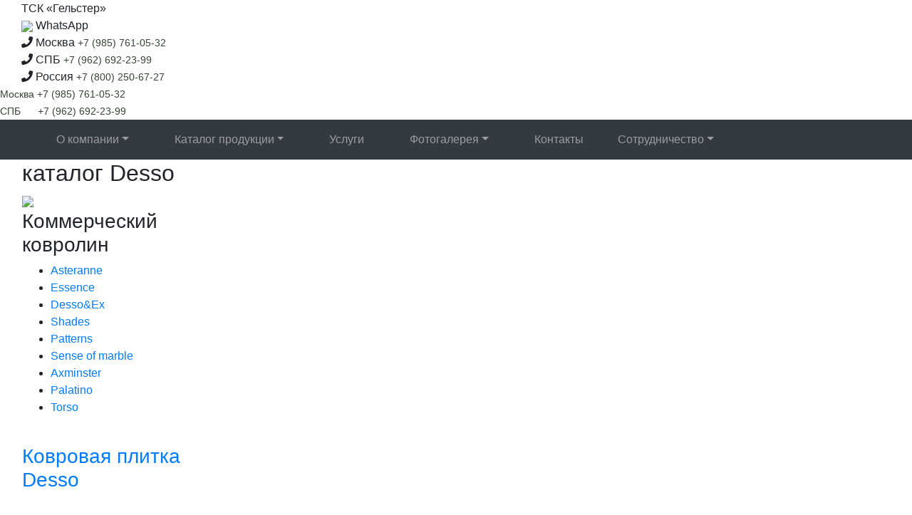

--- FILE ---
content_type: text/html;charset=utf-8
request_url: https://ooogelingen.ru/desso_axminster_kovrolin.htm
body_size: 7206
content:
<!DOCTYPE html>
<html lang="ru">
<head>
    <meta charset="UTF-8">
    <title>Desso Axminster ковролин из шерсти</title>
    <meta name="description" content="У коллекции ковролина Desso Axminster вы не найдете как таковых артикулов. Все дело в том, что это покрытие с Вашим персональным дизайном. Тот рисунок, который Вы захотите воплотить, будет напечатан на поверхности материала.">
    <meta name="keywords" content="Desso Axminster ковролин Дессо Эксминстер">
    <link rel="shortcut icon" href="logotip32.gif" type="image/x-icon">
    <meta name="viewport" content="width=device-width, initial-scale=1.0 maximum-scale=1.0, user-scalable=no">
    <meta name="theme-color" content="#5e755e">
    <link rel="stylesheet" href="https://stackpath.bootstrapcdn.com/bootstrap/4.1.1/css/bootstrap.min.css" integrity="sha384-WskhaSGFgHYWDcbwN70/dfYBj47jz9qbsMId/iRN3ewGhXQFZCSftd1LZCfmhktB" crossorigin="anonymous">
    <link rel="stylesheet" href="style/style.css">
    <link rel="stylesheet" href="https://use.fontawesome.com/releases/v5.1.0/css/all.css" integrity="sha384-lKuwvrZot6UHsBSfcMvOkWwlCMgc0TaWr+30HWe3a4ltaBwTZhyTEggF5tJv8tbt" crossorigin="anonymous">
    <link rel="stylesheet" href="highslide/highslide.css">
    <link rel="stylesheet" href="Magnific-Popup-master/dist/magnific-popup.css">
</head>
<body>
    <!-- top menu -->
    <header class="justify-content-center sticky-top catalogue_light">
        <script src="script/protector.js" async></script>
<div class="nav-info container-fluid d-none d-xl-flex">
  <div class="nav-info-row">
    <div class="col-auto">ТСК «Гельстер»</div>
    <div class="col-auto">
      <a
        href="https://api.whatsapp.com/send?phone=74996004560&text=%d0%94%d0%be%d0%b1%d1%80%d1%8b%d0%b9%20%d0%b4%d0%b5%d0%bd%d1%8c%21%20%d0%9f%d0%be%d0%bc%d0%be%d0%b3%d0%b8%d1%82%d0%b5%2c%20%d0%bf%d0%be%d0%b6%d0%b0%d0%bb%d1%83%d0%b9%d1%81%d1%82%d0%b0%2c%20%d0%bf%d0%be%d0%b4%d0%be%d0%b1%d1%80%d0%b0%d1%82%d1%8c%20%d0%bf%d0%be%d0%ba%d1%80%d1%8b%d1%82%d0%b8%d0%b5.&source=&data="
        target="_blank"
      >
        <img src="./style/whatsapp.svg" style="height: 20px !important" />
        <a class="whats">WhatsApp</a>
      </a>
    </div>
    <div class="col-auto">
      <i class="fa fa-phone" aria-hidden="true"></i>
      <span>Москва &nbsp;</span>
      <!-- <img src="style/phone_Moscow.svg" alt="Гельстер телефон Москва"> -->
      <span class="number-click"
        ><a
          href="tel:+79857610532"
          class="telep"
          style="
            text-decoration: none;
            color: #374436;
            font-size: 14px;
            margin-left: -8px;
          "
          >+7 (985) 761-05-32</a
        ></span
      >
    </div>
    <div class="col-auto">
      <i class="fa fa-phone" aria-hidden="true"></i>
      <span>СПБ &nbsp;</span>
      <span class="number-click"
        ><a
          href="tel:+79626922399"
          class="telep"
          style="
            text-decoration: none;
            color: #374436;
            font-size: 14px;
            margin-left: -8px;
          "
          >+7 (962) 692-23-99</a
        ></span
      >
      <!-- <img src="style/phone_SPb.svg" alt="Гельстер телефон Санкт-Петербург"> -->
    </div>
    <div class="col-auto">
      <i class="fa fa-phone" aria-hidden="true"></i>
      <span>Россия &nbsp;</span>
      <span class="number-click"
        ><a
          href="tel:+78002506727"
          class="telep"
          style="
            text-decoration: none;
            color: #374436;
            font-size: 14px;
            margin-left: -8px;
          "
          >+7 (800) 250-67-27</a
        ></span
      >
    </div>
  </div>
</div>
<div class="mobile-phones">
  <div class="mobile-flex">
    <!-- <i class="fa fa-phone"></i> -->
    <span class="city" style="color: #374436; font-size: 14px"
      >Москва &nbsp;</span
    >
    <span class="number-click"
      ><a
        href="tel:+79857610532"
        class="telep"
        style="
          text-decoration: none;
          color: #374436;
          font-size: 14px;
          margin-left: -8px;
        "
        >+7 (985) 761-05-32</a
      ></span
    >
    <!-- <img src="style/phone_Moscow.svg" alt="Гельстер телефон Москва"> -->
  </div>
  <div class="mobile-flex">
    <!-- <i class="fa fa-phone"></i> -->
    <span class="city" style="color: #374436; font-size: 14px">СПБ &nbsp;</span>
    <!-- <span class="number-click" style="margin-left: 12px;"><a href="tel:+78126032720" class="telep"
    style="text-decoration: none; color: #374436; font-size: 14px;">+7 (812) 603-27-12</a></span> -->
    <span class="number-click" style="margin-left: 12px"
      ><a
        href="tel:+79626922399"
        class="telep"
        style="text-decoration: none; color: #374436; font-size: 14px"
        >+7 (962) 692-23-99</a
      ></span
    >
  </div>
</div>
<nav class="navbar navbar-expand-md navbar-dark bg-dark">
  <div class="container-fluid">
    <div class="logo-gelster">
      <a href="index.htm" class="navbar-brand">
        <img src="style/logo.svg" width="110" height="70" alt="" />
      </a>
    </div>
    <button
      class="button navbar-toggler"
      type="button"
      data-toggle="collapse"
      data-target="#navbarSupportedContent"
      aria-controls="navbarSupportedContent"
      aria-expended="false"
      aria-label="Toggle Navigation"
    >
      <span class="navbar-toggler-icon"></span>
    </button>
    <div class="collapse navbar-collapse" id="navbarSupportedContent">
      <ul class="navbar-nav">
        <li
          class="nav-item mx-md-2 mx-xl-4 dropdown about_company_light-active"
        >
          <a
            class="nav-link dropdown-toggle about_company_light-active"
            id="navbarDropdownMenuLink"
            data-toggle="dropdown"
            aria-haspopup="true"
            aria-expanded="false"
            href="onas.htm"
            class="nav-link"
            >О компании</a
          >
          <div class="dropdown-menu" aria-labelledby="navbarDropdownMenuLink">
            <a class="dropdown-item nav-link" href="onas.htm">О Гельстер</a>
            <a class="dropdown-item nav-link" href="novosti.htm">Новости</a>
            <a class="dropdown-item nav-link" href="history.html"
              >История компании</a
            >
            <a class="dropdown-item nav-link" href="sotrudniki.htm"
              >Компания в лицах</a
            >
            <a class="dropdown-item nav-link" href="articles.htm">Статьи</a>
            <a class="dropdown-item nav-link" href="sertif.htm"
              >Сертификаты<br />сотрудников</a
            >
            <a class="dropdown-item nav-link" href="otzivi.htm"
              >Отзывы клиентов</a
            >
            <a class="dropdown-item nav-link" href="vakansii.htm">Вакансии</a>
          </div>
        </li>
        <li class="nav-item mx-md-2 mx-xl-4 dropdown katalog_light-active">
          <a
            href="katalog.htm"
            class="nav-link dropdown-toggle katalog_light-active"
            id="navbarDropdownMenuLink"
            data-toggle="dropdown"
            aria-haspopup="true"
            aria-expanded="false"
            >Каталог продукции</a
          >
          <div
            class="dropdown-menu fotogal_style katalog"
            aria-labelledby="navbarDropdownMenuLink"
          >
            <a class="dropdown-item nav-link" href="natlinol.htm"
              >Натуральный линолеум</a
            >
            <a class="dropdown-item nav-link" href="linol.htm">Линолеум ПВХ</a>
            <a class="dropdown-item nav-link" href="kovrolin_common.htm"
              >Ковролин</a
            >
            <a class="dropdown-item nav-link" href="nastennue_pokrutiya.htm"
              >Настенные покрытия</a
            >
            <a class="dropdown-item nav-link" href="sport_lin.htm"
              >Спортивный линолеум</a
            >
            <a class="dropdown-item nav-link" href="sport-parket-grabo.htm"
              >Спортивный паркет</a
            >
            <a class="dropdown-item nav-link" href="grabo_scen.htm"
              >Сценический линолеум</a
            >
            <a class="dropdown-item nav-link" href="katalog-rezipol.htm"
              >Резипол</a
            >
            <a class="dropdown-item nav-link" href="plitka_pvh.htm"
              >Плитка ПВХ</a
            >
            <a class="dropdown-item nav-link" href="kov_plitka.htm"
              >Ковровая плитка</a
            >
            <a class="dropdown-item nav-link" href="glue_common.htm">Клей</a>
            <a class="dropdown-item nav-link" href="chemicals.htm"
              >Строительная химия</a
            >
            <a class="dropdown-item nav-link" href="gryazezashita_kovriki.htm"
              >Грязезащита</a
            >
            <a class="dropdown-item nav-link" href="profil_Dollken.htm"
              >Накладки на ступени</a
            >
            <a class="dropdown-item nav-link" href="katalog-plint.htm"
              >Напольный плинтус</a
            >
            <a class="dropdown-item nav-link" href="potolokob.htm"
              >Подвесные потолки</a
            >
           <!-- <a class="dropdown-item nav-link" href="sale_marmoleum.htm"
              >Распродажа</a
            >-->
            <a class="dropdown-item nav-link full-width" href="katalog.htm"
              >Перейти в каталог<img
                src="./style/arrow_menu.svg"
                alt=""
                class="nav-link-icon"
            /></a>
          </div>
        </li>
        <!-- <li class="nav-item mx-md-2 mx-xl-4 catalogue_light-active">
        <a href="katalog.htm" class="nav-link catalogue_light-active">Каталог продукции</a>
    </li> -->
        <li class="nav-item mx-md-2 mx-xl-4 service_light-active">
          <a href="uslugi.htm" class="nav-link service_light-active">Услуги</a>
        </li>
        <li class="nav-item mx-md-2 mx-xl-4 dropdown photogalery_light-active">
          <a
            href="fotogalereya.htm"
            class="nav-link dropdown-toggle photogalery_light-active"
            id="navbarDropdownMenuLink"
            data-toggle="dropdown"
            aria-haspopup="true"
            aria-expanded="false"
            >Фотогалерея</a
          >
          <div
            class="dropdown-menu fotogal_style"
            aria-labelledby="navbarDropdownMenuLink"
          >
            <a class="dropdown-item nav-link" href="fotogalereya.htm"
              >Все объекты</a
            >
            <a class="dropdown-item nav-link" href="marmoleum_foto.htm"
              >Мармолеум дома</a
            >
            <a class="dropdown-item nav-link" href="marm_commer.htm"
              >Мармолеум<br />на объектах</a
            >
            <a class="dropdown-item nav-link" href="talantika.htm"
              >Мармолеум<br />для детей</a
            >
            <a class="dropdown-item nav-link" href="foto_sport.htm"
              >Спортивные<br />объекты</a
            >
            <a class="dropdown-item nav-link" href="foto_commer_lin.htm"
              >Коммерческий<br />линолеум</a
            >
            <a class="dropdown-item nav-link" href="foto_plitka_pvh.htm"
              >Плитка ПВХ</a
            >
            <a class="dropdown-item nav-link" href="colorex_object.htm"
              >Гомогенные<br />покрытия</a
            >
            <a class="dropdown-item nav-link" href="foto_kov_pl.htm"
              >Ковровая плитка</a
            >
            <a class="dropdown-item nav-link" href="foto_kovrl.htm">Ковролин</a>
            <a class="dropdown-item nav-link" href="foto_plintus.htm"
              >Плинтусы</a
            >
            <a class="dropdown-item nav-link" href="foto_gryaz.htm"
              >Грязезащита</a
            >
            <a class="dropdown-item nav-link" href="ochistka_foto.htm"
              >Очистка</a
            >
          </div>
        </li>
        <li class="nav-item mx-md-2 mx-xl-4 contacts_light-active">
          <a href="kontakti.htm" class="nav-link contacts_light-active"
            >Контакты</a
          >
        </li>
        <li class="nav-item mx-md-2 dropdown sotrud_light-active">
          <a
            href="#"
            class="nav-link dropdown-toggle sotrud_light-active"
            id="navbarDropdownMenuLink"
            data-toggle="dropdown"
            aria-haspopup="true"
            aria-expanded="false"
            >Сотрудничество</a
          >
          <div class="dropdown-menu" aria-labelledby="navbarDropdownMenuLink">
            <a class="dropdown-item nav-link" href="dilers.htm">Дилерам</a>
            <a class="dropdown-item nav-link" href="designers.htm"
              >Дизайнерам</a
            >
            <a class="dropdown-item nav-link" href="smi.htm">Для прессы</a>
            <a class="dropdown-item nav-link" href="forhighschools.htm"
              >Для ВУЗов</a
            >
            <a class="dropdown-item nav-link" href="blago.htm"
              >Благотворительность</a
            >
          </div>
        </li>
      </ul>
    </div>
  </div>
</nav>
    </header>
    <main class="container-fluid col-lg-12 wrapper px-0 px-md-3">
        <aside class="aside-navigation col-3">
            <h2 class="uppercase">каталог Desso</h2>
            <img src="style/img-2.jpg" class="aside-img">
            <h3 class="first-h3 uppercase">Коммерческий ковролин</h3>
            <ul>
                <li><a href="desso_asteranne.htm">Asteranne</a></li>
                <li><a href="desso_essence_kovrolin.htm">Essence</a></li>
                 <li><a href="desso&ex_kovrolin.htm">Desso&Ex</a></li>
                <li><a href="desso_shades_kovrolin.htm">Shades</a></li>
                <li><a href="desso_patterns_kovrolin.htm">Patterns</a></li>
                <li><a href="desso_senseofmarble_kovrolin.htm">Sense of marble</a></li>
                <li><a class="active" href="desso_axminster_kovrolin.htm">Axminster</a></li>
                <li><a href="desso_palatino_kovrolin.htm">Palatino</a></li>
                <li><a href="desso_torso_kovrolin.htm">Torso</a></li>
            </ul>
            <br>
            <a href="plitka_desso.htm" class="sub-aside-href uppercase">
                <h3>Ковровая плитка Desso</h3>
            </a>
			<br>
			<h3 class="opacity_7 opacity_10_hover"><a href="kovrolin_forbo.htm" class="sub-aside-href uppercase">Ковролин Forbo</a></h3>
            <h3 class="opacity_7 opacity_10_hover"><a href="kovrolin_tarkett.htm" class="sub-aside-href uppercase">Ковролин tarkett</a></h3>
            <h3 class="opacity_7 opacity_10_hover"><a href="kovrolin_betap.htm" class="sub-aside-href uppercase">Ковролин Betap</a></h3>
        </aside>
        <section class="content col-9.1 col-md-9 p-0">
            <div class="breadcrambs">
                <ul class="breadcrambs-items">
                    <li><a href="katalog.htm">Каталог</a></li>
                    <li><a href="kovrolin_desso.htm">Коммерческий ковролин Desso</a></li>
                    <li><a href="#" class="active">Desso Axminster</a></li>
                </ul>
            </div>
            <div class="entry-items">
                <article class="entry">
                    <h1 class="uppercase">Desso Axminster</h1>
                    <h2> Ковролин из шерсти</h2>
                    <div class="entry-text">
                        <p>У коллекции ковролина Desso Axminster вы не найдете как таковых артикулов. Все дело в том, что это покрытие с Вашим персональным дизайном. Тот рисунок, который Вы захотите воплотить, будет напечатан на поверхности материала. </p>
                        <p>Важная особенность покрытия – ворс ковролина Desso Axminster выполнен из чистой шерсти экстра-класса, в результате материал становится прочным и натуральным.</p>
                        <p>Подобные покрытия используют во всем мире. В частности, Вы можете встретить ковролин Desso Axminster в сетях отелей Mariott, Hilton и других. Класс применения этого материала 33, наиболее высокий для ковровых покрытий. Его можно использовать с системой «теплый пол», он также подойдет для укладки на лестницах.</p>
                    </div>
                </article>
                <div class="div entry-photo col-5">
                    <img src="style/collection/kovrolin/desso/foto1_desso_ axminster.jpg" width="100%" alt="Коммерческий ковролин Desso Axminster">
                </div>
            </div>
            <article class="collection">
                <h2>КОЛЛЕКЦИЯ РАСЦВЕТОК</h2>
                <div class="collection-container">
                    <div class="col-auto">
                        <a href="Desso/design-axminster.jpg" class="highslide" onclick="return hs.expand (this, { captionEval: 'this.thumb.alt' })">
                            <img src="Desso/design-axminster.jpg" alt="Коммерческий ковролин Desso Axminster">
                        </a>
                        <span class="article">Ваш дизайн</span>
                    </div>
                </div>
            </article>
            <article class="parameters entry-items">
                <span class="character-title">ТЕХНИЧЕСКИЕ ХАРАКТЕРИСТИКИ</span>
                <div class="caracter-icons">
                    <div class="car-icon"><img src="style/collection/covr/icon_cover_petlja.svg" alt="Коммерческий ковролин Desso Axminster петлевой ворс"> <span>петлевой</span></div>
                    <div class="car-icon"><img src="style/collection/covr/icon_cover_H_all.svg" alt="Коммерческий ковролин Desso Axminster толщина покрытия"> <span>9,0</span></div>
                    <div class="car-icon"><img src="style/collection/covr/icon_cover_H_vors.svg" alt="Коммерческий ковролин Desso Axminster высота ворса"> <span>7,0</span></div>
                    <div class="car-icon"><img src="style/collection/icon-svojstva/icon_kg.svg" alt="Коммерческий ковролин Desso Axminster вес"> <span>1,9</span></div>
                    <div class="car-icon"><img src="style/collection/icon-svojstva/icon_5_class.svg" alt="Коммерческий ковролин Desso Axminster класс применения"><span>33</span></div>
                    <div class="car-icon"><img src="style/collection/icon-svojstva/icon_6_class.svg" alt="Коммерческий ковролин Desso Axminster пожарный сертификат"><span>КМ3</span></div>
                </div>
                <table class="caracter-table">
                    <tr>
                        <th colspan="2">
                            <h2>Характеристики Desso Axminster</h2>
                        </th>
                    </tr>
                    <tr>
                        <td>Ширина покрытия</td>
                        <td>400 см</td>
                    </tr>
                    <tr>
                        <td>Толщина покрытия общая</td>
                        <td>9,0 мм</td>
                    </tr>
                    <tr>
                        <td>Высота ворса</td>
                        <td>7,0 мм</td>
                    </tr>
                    <tr>
                        <td>Вес 1 м<sup>2</sup> ковролина</td>
                        <td>1,9 кг</td>
                    </tr>
                    <tr>
                        <td>Вес 1 м<sup>2</sup> ворса</td>
                        <td>1,49 кг</td>
                    </tr>
                    <tr>
                        <td>Состав нити</td>
                        <td>BCF PA6</td>
                    </tr>
                    <tr>
                        <td>Вид ворса</td>
                        <td>петлевой</td>
                    </tr>
                    <tr>
                        <td>Тип производства</td>
                        <td>тафтинг</td>
                    </tr>
                    <tr>
                        <td>Токопроводимость</td>
                        <td>≤ 2,0 кВ</td>
                    </tr>
                    <tr>
                        <td>Стабильность размеров</td>
                        <td>≤ 0,2%</td>
                    </tr>
                    <tr>
                        <td>Звукопоглощение</td>
                        <td>32 дБ</td>
                    </tr>
                    <tr>
                        <td>Класс применения</td>
                        <td>33</td>
                    </tr>
                    <tr>
                        <td>Класс пожарной опасности</td>
                        <td>КМ3</td>
                    </tr>
                </table>
            </article>
            <article class="pre-footer collection">
                <div class="to-galary col-12 col-md-6" style="z-index: 200;">
                    <h3>Перейти в фотогалерею</h3>
                    <a href="foto_kovrl.htm">
                        <img src="style/arrow.svg">
                        <p>Ковролин в интерьере</p>
                    </a>
                </div>
                <div class="download-sertificate col-12 col-md-6" style="z-index: 200;">
                    <h3>Скачать сертификаты</h3>
                    <a href="certificate/Desso/petlevaya.pdf" target="_blank">
                        <img src="style/download.svg">
                        <p>Сертификат соответствия</p>
                    </a>
                </div>
            </article>
        </section>
    </main>
    <footer class="footer">
        <!--
<link rel="stylesheet" href="https://stackpath.bootstrapcdn.com/bootstrap/4.1.1/css/bootstrap.min.css" integrity="sha384-WskhaSGFgHYWDcbwN70/dfYBj47jz9qbsMId/iRN3ewGhXQFZCSftd1LZCfmhktB" crossorigin="anonymous">
<link rel="stylesheet" href="style/style.css">
<link rel="stylesheet" href="https://use.fontawesome.com/releases/v5.1.0/css/all.css" integrity="sha384-lKuwvrZot6UHsBSfcMvOkWwlCMgc0TaWr+30HWe3a4ltaBwTZhyTEggF5tJv8tbt" crossorigin="anonymous">
<link rel="stylesheet" href="highslide/highslide.css">
<link rel="stylesheet" href="Magnific-Popup-master/dist/magnific-popup.css">
<script src="https://code.jquery.com/jquery-3.3.1.slim.min.js" integrity="sha384-q8i/X+965DzO0rT7abK41JStQIAqVgRVzpbzo5smXKp4YfRvH+8abtTE1Pi6jizo" crossorigin="anonymous"></script>
<script src="https://cdnjs.cloudflare.com/ajax/libs/popper.js/1.14.3/umd/popper.min.js" integrity="sha384-ZMP7rVo3mIykV+2+9J3UJ46jBk0WLaUAdn689aCwoqbBJiSnjAK/l8WvCWPIPm49" crossorigin="anonymous"></script>
<script src="https://stackpath.bootstrapcdn.com/bootstrap/4.1.1/js/bootstrap.min.js" integrity="sha384-smHYKdLADwkXOn1EmN1qk/HfnUcbVRZyYmZ4qpPea6sjB/pTJ0euyQp0Mk8ck+5T" crossorigin="anonymous"></script>
<script src="Magnific-Popup-master/dist/jquery.magnific-popup.js"></script>
<script src="highslide/highslide-full.js"></script>
<script src="script/app.js"></script>
-->

<div class="container">
    <div class="row">
        <div class="footer-social col-10 col-md-3 pr-xl-5 pl-xl-4">
            <a target="_blank" title="Написать или позвонить нам через Whatsapp" class="mx-sm-1" href="https://wa.me/74996004560?text=Добрый%20день!%20Помогите,%20пожалуйста,%20подобрать%20покрытие."><img src="style/icon_social_whats_app.svg" alt="Написать Гельстер в Whatsapp" class="mb-2 footer-icon"></a>
            <a target="_blank" title="Карта сайта" href="karta_saita.htm" class="mx-sm-1 action-block"><img src="./style/icon_social_map.svg" alt="карта Гельстер" class="mb-2 footer-icon"></a>
        </div>
        <div class="footer-copyright col-12 col-md-8 justify-content-center">
            <div class="footer-col">
                <b>Профессиональный подход к решению интерьерных задач!</b>
                <div class="col-9 justify-content-center">
                    <!-- BEGIN JIVOSITE CODE {literal} -->
                    <script type='text/javascript'>
                        (function() {
                            var widget_id = 'Ms1pUm3GpP';
                            var d = document;
                            var w = window;
                            function l() {
                                var s = document.createElement('script');
                                s.type = 'text/javascript';
                                s.async = true;
                                s.src = '//code.jivosite.com/script/widget/' + widget_id;
                                var ss = document.getElementsByTagName('script')[0];
                                ss.parentNode.insertBefore(s, ss);
                            }
                            if (d.readyState == 'complete') {
                                l();
                            } else {
                                if (w.attachEvent) {
                                    w.attachEvent('onload', l);
                                } else {
                                    w.addEventListener('load', l, false);
                                }
                            }
                        })();
                    </script>
                    <!-- {/literal} END JIVOSITE CODE -->
                    <div class="hotlog">
                        <!-- HotLog -->
                        <span id="hotlog_counter"></span>
                        <span id="hotlog_dyn"></span>
                        <script type="text/javascript">
                            var hot_s = document.createElement('script');
                            hot_s.type = 'text/javascript';
                            hot_s.async = true;
                            hot_s.src = 'https://js.hotlog.ru/dcounter/461738.js';
                            hot_d = document.getElementById('hotlog_dyn');
                            hot_d.appendChild(hot_s);
                        </script>
                        <noscript>
                            <a href="https://click.hotlog.ru/?461738" target="_blank"><img src="https://hit24.hotlog.ru/cgi-bin/hotlog/count?s=461738&amp;im=311" border="0" alt="HotLog"></a>
                        </noscript>
                        <!-- /HotLog -->
                    </div>
                    Copyright - ТСК ГЕЛЬСТЕР. Копирование информации без ссылки на источник запрещено
                </div>
                <div class="nav-info-row row footer d-flex d-xl-none">
                    <div class="col-auto col-md-6">
                        <i class="fa fa-envelope" aria-hidden="true"></i>
                        <a href="mailto:info@gelster.ru">info@gelster.ru</a>
                    </div>
                    <div class="col-auto col-md-6">
                        <i class="fa fa-phone" aria-hidden="true"></i>
                        <span>Москва &nbsp;</span>
                        <img src="style/phone_Moscow_footer.svg" alt="Гельстер телефон Москва">
                    </div>
                    <div class="col-auto col-md-6">
                        <i class="fa fa-phone" aria-hidden="true"></i>
                        <span>СПБ &nbsp;</span>
                        <img src="style/phone_SPb_footer.svg" alt="Гельстер телефон СПБ">
                    </div>
                    <div class="col-auto col-md-6">
                        <i class="fa fa-phone" aria-hidden="true"></i>
                        <span>Россия &nbsp;</span>
                        <img src="style/phone_Russia_footer.svg" alt="Гельстер телефон Россия">
                    </div>
                </div>
                <!-- Global site tag (gtag.js) - Google Analytics -->
                <script async src="https://www.googletagmanager.com/gtag/js?id=UA-141375323-1"></script>
                <script>
                    window.dataLayer = window.dataLayer || [];
                    function gtag() {
                        dataLayer.push(arguments);
                    }
                    gtag('js', new Date());
                    gtag('config', 'UA-141375323-1');
                </script>
                <!-- Yandex.Metrika counter -->
                <script type="text/javascript">
                    (function(m, e, t, r, i, k, a) {
                        m[i] = m[i] || function() {
                            (m[i].a = m[i].a || []).push(arguments)
                        };
                        m[i].l = 1 * new Date();
                        k = e.createElement(t), a = e.getElementsByTagName(t)[0], k.async = 1, k.src = r, a.parentNode.insertBefore(k, a)
                    })(window, document, "script", "https://mc.yandex.ru/metrika/tag.js", "ym");
                    ym(42880614, "init", {
                        clickmap: true,
                        trackLinks: true,
                        accurateTrackBounce: true,
                        webvisor: true
                    });
                </script>
                <noscript>
                    <div><img src="https://mc.yandex.ru/watch/42880614" style="position:absolute; left:-9999px;" alt="" /></div>
                </noscript>
                <!-- /Yandex.Metrika counter -->
            </div>
        </div>
    </div>
</div>    </footer>
    <!-- page script -->
    <script src="https://code.jquery.com/jquery-3.3.1.slim.min.js" integrity="sha384-q8i/X+965DzO0rT7abK41JStQIAqVgRVzpbzo5smXKp4YfRvH+8abtTE1Pi6jizo" crossorigin="anonymous"></script>
    <script src="https://cdnjs.cloudflare.com/ajax/libs/popper.js/1.14.3/umd/popper.min.js" integrity="sha384-ZMP7rVo3mIykV+2+9J3UJ46jBk0WLaUAdn689aCwoqbBJiSnjAK/l8WvCWPIPm49" crossorigin="anonymous"></script>
    <script src="https://stackpath.bootstrapcdn.com/bootstrap/4.1.1/js/bootstrap.min.js" integrity="sha384-smHYKdLADwkXOn1EmN1qk/HfnUcbVRZyYmZ4qpPea6sjB/pTJ0euyQp0Mk8ck+5T" crossorigin="anonymous"></script>
    <script src="Magnific-Popup-master/dist/jquery.magnific-popup.js"></script>
    <script src="highslide/highslide-full.js"></script>
    <script src="script/app.js"></script>
</body>
</html>